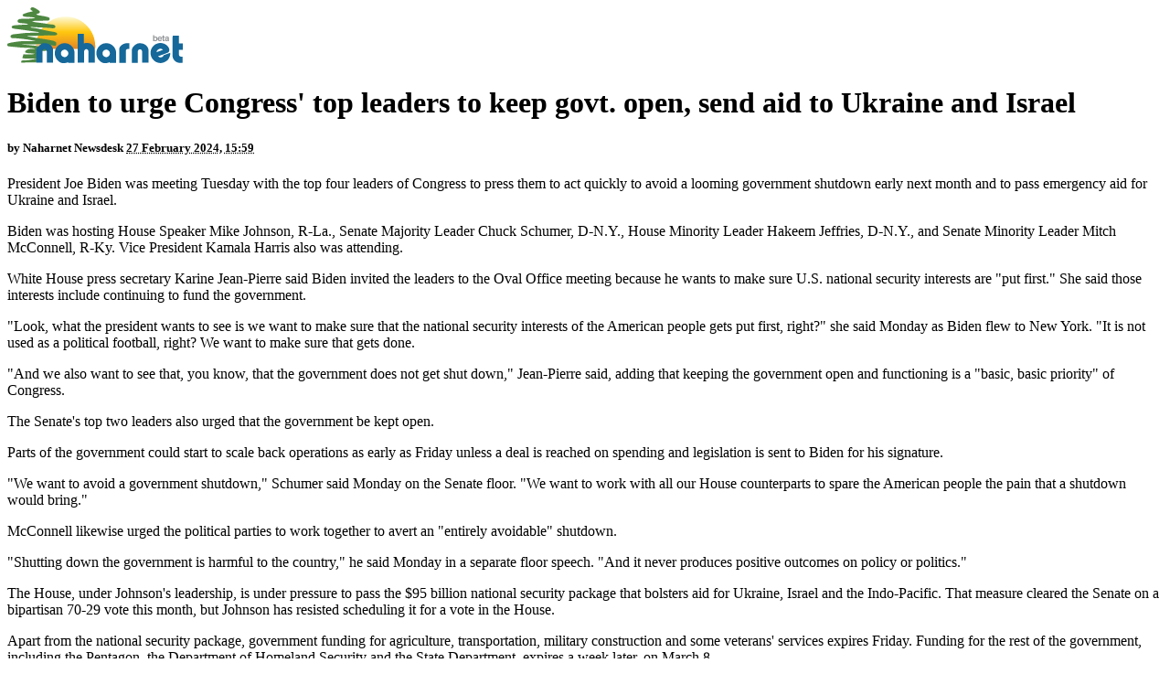

--- FILE ---
content_type: text/html; charset=utf-8
request_url: https://naharnet.com/stories/303631-biden-to-urge-congress-top-leaders-to-keep-govt-open-send-aid-to-ukraine-and-israel/print
body_size: 3417
content:
<!DOCTYPE html>
<html >
<head>
  <title>Print: Biden to urge Congress' top leaders to keep govt. open, send aid to Ukraine and Israel — Naharnet</title>
</head>
<body>
  <div class="story-print">
    <img alt="Naharnet" src="/assets/naharnet-abe0047176364510038e6bd17fb03fa1.png" />

    <h1>Biden to urge Congress' top leaders to keep govt. open, send aid to Ukraine and Israel</h1>

    <h5><div class="byline">by <span class="group">Naharnet Newsdesk</span> <abbr class="timeago" title="2024-02-27T13:59:58Z">27 February 2024, 15:59</abbr></div></h5>

    <p>President Joe Biden was meeting Tuesday with the top four leaders of Congress to press them to act quickly to avoid a looming government shutdown early next month and to pass emergency aid for Ukraine and Israel.</p>

<p>Biden was hosting House Speaker Mike Johnson, R-La., Senate Majority Leader Chuck Schumer, D-N.Y., House Minority Leader Hakeem Jeffries, D-N.Y., and Senate Minority Leader Mitch McConnell, R-Ky. Vice President Kamala Harris also was attending.</p>

<p>White House press secretary Karine Jean-Pierre said Biden invited the leaders to the Oval Office meeting because he wants to make sure U.S. national security interests are "put first." She said those interests include continuing to fund the government.</p>

<p>"Look, what the president wants to see is we want to make sure that the national security interests of the American people gets put first, right?" she said Monday as Biden flew to New York. "It is not used as a political football, right? We want to make sure that gets done.</p>

<p>"And we also want to see that, you know, that the government does not get shut down," Jean-Pierre said, adding that keeping the government open and functioning is a "basic, basic priority" of Congress.</p>

<p>The Senate's top two leaders also urged that the government be kept open.</p>

<p>Parts of the government could start to scale back operations as early as Friday unless a deal is reached on spending and legislation is sent to Biden for his signature.</p>

<p>"We want to avoid a government shutdown," Schumer said Monday on the Senate floor. "We want to work with all our House counterparts to spare the American people the pain that a shutdown would bring."</p>

<p>McConnell likewise urged the political parties to work together to avert an "entirely avoidable" shutdown.</p>

<p>"Shutting down the government is harmful to the country," he said Monday in a separate floor speech. "And it never produces positive outcomes on policy or politics."</p>

<p>The House, under Johnson's leadership, is under pressure to pass the $95 billion national security package that bolsters aid for Ukraine, Israel and the Indo-Pacific. That measure cleared the Senate on a bipartisan 70-29 vote this month, but Johnson has resisted scheduling it for a vote in the House.</p>

<p>Apart from the national security package, government funding for agriculture, transportation, military construction and some veterans' services expires Friday. Funding for the rest of the government, including the Pentagon, the Department of Homeland Security and the State Department, expires a week later, on March 8.</p>

<p></p>

      <h4>Source: Associated Press</h4>

    <hr/>

    <table width="100%">
      <tr>
        <td>Copyright © 2012 Naharnet.com. All Rights Reserved.</td>
        <td align="right">
          https://naharnet.com/stories/en/303631
        </td>
      </tr>
    </table>

    <script>
      window.print();
    </script>
  </div>  
</body>
